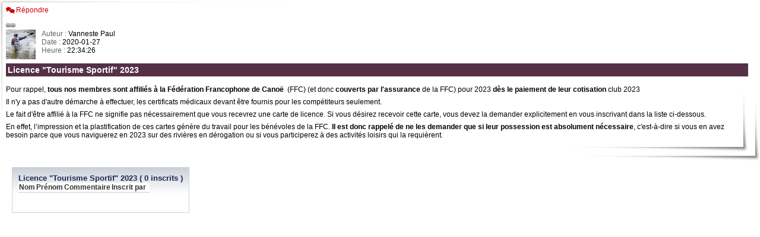

--- FILE ---
content_type: text/html
request_url: https://crbk.be/crbk/messagerie/viewMessage/40055
body_size: 2806
content:
<HTML>
<HEAD>
<META http-equiv="Content-Type" content="text/html; charset=UTF-8">
<LINK href="/crbk/_styles/styles.css" rel="stylesheet" type="text/css">
 <link rel="stylesheet" href="//code.jquery.com/ui/1.12.1/themes/base/jquery-ui.css">
<STYLE type="text/css">
<!--
BODY {
	background-image: none;
}

#link {
	padding: 5px;
	background-color: #FFFFFF;
	position: absolute;
	display: none;
	border-color: #444141;
	border-style: solid;
	border-width: 1px;
	height: 55px;
	width: 350px;
	z-index: 2;
	left:20px;
	
}
#linkClose {
	padding: 0px;
	background-color: #FFFFFF;
	position:absolute;
	right: 5px;
	top:5px;
	
}

-->
</STYLE>
<!--<SCRIPT language="javascript" src="/crbk/_scripts/jquery.min.js"></SCRIPT>-->
<script src="https://code.jquery.com/jquery-1.12.4.js"></script>
<script src="https://code.jquery.com/ui/1.12.1/jquery-ui.js"></script>
  


<SCRIPT language="javascript">

$(document).ready(function() {

	$('#linkText').select();
	
	$('#link').hide();
	$('#viewLink').click(function() {
		$('#link').show(100);
		$('#linkText').select();
		return false;
	});

	$('#linkClose').click(function() {
		$('#link').hide();
		return false;
	});

	
	$('#newListForm').hide();
	$('A.createList').click(function() {
		$('#newListForm').show();
		return false;
	});

	// Mouse over the author portrait
	$('#message #authorPhotoThumb').click(function(){
		$('#message #authorPhoto').show(500);
	});
	$('#message #authorPhoto').mouseout(function(){
		$('#message #authorPhoto').hide(500);
	});
	// Edit the title of a list
	$('.subscribeList .actions A.modify').click(function(){
		$(this).parent().parent().parent().children('FORM[name="listEditForm"]').show(200);
		return false;
	});
	$('.subscribeList FORM[name="listEditForm"] A.cancel').click(function(){
		$(this).parent().hide(200);
		return false;
	});
	// Delete the list
	$('.subscribeList .actions A.delete').click(function(){
		$(this).parent().parent().parent().children('FORM[name="listDeleteForm"]').show(200);
		return false;
	});
	$('.subscribeList FORM[name="listDeleteForm"] A.cancel').click(function(){
		$(this).parent().hide(200);
		return false;
	});
	// Close the list
	$('.subscribeList .actions A.close').click(function(){
		$(this).parent().parent().parent().children('FORM[name="listCloseForm"]').show(200);
		return false;
	});
	$('.subscribeList FORM[name="listCloseForm"] A.cancel').click(function(){
		$(this).parent().hide(200);
		return false;
	});
	// Re-open the list
	$('.subscribeList .actions A.reOpen').click(function(){
		$(this).parent().parent().parent().children('FORM[name="listCloseForm"]').show(200);
		return false;
	});
	$('.subscribeList FORM[name="listCloseForm"] A.cancel').click(function(){
		$(this).parent().hide(200);
		return false;
	});
	// Delete message
	$('#deleteMessage').click(function(){
   	        $('FORM[name="messageDeleteForm"]').show(200);
	        return false;
	     });
	$('FORM[name="messageDeleteForm"] a.cancel').click(function(){
	     $('FORM[name="messageDeleteForm"]').hide(200);
	     return false;
	  });

	function log( message ) {
	      $( "<div>" ).text( message ).prependTo( "#log" );
	      $( "#log" ).scrollTop( 0 );
	    }



   // kjhkj
   //	https://ffcportail.be/ffcportail/Rest/licence/CRBK
   //   http://localhost:8080/ffcportail/ffcportail/Rest/licence/CRBK   
	$.getJSON( "https://ffcportail.be/ffcportail/Rest/licence/CRBK" )
	  .done(function( remoteData ) {
		  console.log( "licences: " + remoteData );
          var licences=[];
		  remoteData.forEach(function(item,index){
                             licences.push({label : item['fullname'], value: item });
	                  });

		
		  $("#nom1").autocomplete({
		       source: licences,
		       focus: function( event, ui ) {
		                $( "#licences" ).val( ui.item.label );
		                return false;
		              },
		       minLength: 1,
               select: function( event, ui ) {
			             $("#nom1").val( ui.item.value.lastname);
			             $("#prenom1").val( ui.item.value.firstname);
			             $("#licence1").val( ui.item.value.licenceNumber);
	                     $("#categorie").val( ui.item.value.category + ' ' + ui.item.value.sexe );
	                      
			             return false;
		               }
		       }
            );   
	       
	  })
	  .fail(function( jqxhr, textStatus, error ) {
	    var err = textStatus + ", " + error;
	    console.log( "Request Failed: " + err );
	});
    
    
	
});
</SCRIPT>
</HEAD>

<body>



<DIV id="message">
			<DIV class="messageActions">
			<A class="reply" href="/crbk/messagerie/createNewMessage/?id_parent=40055&type=faq&id_racine=40055&archive=0"
				title="R&eacute;pondre &agrave; ce message" target="_parent">R&eacute;pondre</A>
			
						
			
										<FORM id="newListForm"  action="/crbk/messagerie/addInscriptionList" method="post">
					<input type="hidden" name="data[Message][id_message]" value="40055" id="MessageIdMessage" />
					<input type="hidden" name="data[Message][type]" value="faq" id="MessageType" />
					<LABEL>Inscription Course : </LABEL><input type="checkbox" name="data[Inscription][isCourse]" value="1"> 
					<BR>Donnez un titre � votre liste : <INPUT name="data[Inscription][description]" type="text" size="50"><INPUT type="submit" value="Cr�er la liste"><BR><BR>
				</FORM>
				
			</DIV>
			<A id="viewLink"  href="#" ><img src="/crbk/_img/link.png" /></A>
			<DIV id="link">
			     <a id="linkClose"  href="#" ><img src="/crbk/_img/close.png" /></a>
			    <div>
			    <p> Collez le lien suivant dans un e-mail ou dans un message :</p>
				<input id="linkText" type="text" readonly="readonly" checked="checked" size="60" value="http://www.crbk.be/crbk/messagerie/messages/faq/40055 "/>
                 </div>			
			</DIV>
			<DIV id="header">
			   <IMG id="authorPhotoThumb" src="/membres/profil/photosMembres/photo_19_4.JPG" width="50" height="50">
               <IMG id="authorPhoto" style="display:none" src="/membres/profil/photosMembres/photo_19_4.JPG" width="200">
			
			<P><LABEL>Auteur : </LABEL>Vanneste Paul</P>
			<P><LABEL>Date : </LABEL>2020-01-27</P>
			<P><LABEL>Heure : </LABEL>22:34:26</P>
						</DIV>
			<DIV id="text">
			<H1>Licence "Tourisme Sportif" 2023</H1>
			<div id="text">
<p>Pour rappel,&nbsp;<strong>tous nos membres sont affili&eacute;s &agrave; la F&eacute;d&eacute;ration Francophone de Cano&euml;</strong>&nbsp; (FFC)&nbsp;(et donc&nbsp;<strong>couverts par l'assurance</strong>&nbsp;de la FFC) pour 2023&nbsp;<strong>d&egrave;s le paiement de leur cotisation</strong>&nbsp;club 2023</p>
<p>Il n'y a pas d'autre d&eacute;marche &agrave; effectuer, les certificats m&eacute;dicaux devant &ecirc;tre fournis pour les comp&eacute;titeurs seulement.</p>
<p>Le fait d'&ecirc;tre affili&eacute; &agrave; la FFC ne signifie pas n&eacute;cessairement que vous recevrez une carte de licence. Si vous d&eacute;sirez recevoir cette carte, vous devez la demander explicitement en vous inscrivant dans la liste ci-dessous.</p>
<p>En effet, l&rsquo;impression et la plastification de ces cartes g&eacute;n&egrave;re du travail pour les b&eacute;n&eacute;voles de la FFC.<strong>&nbsp;Il est donc rappel&eacute; de ne les demander que si leur possession est absolument n&eacute;cessaire</strong>, c'est-&agrave;-dire si vous en avez besoin parce que vous naviguerez en 2023 sur des rivi&egrave;res en d&eacute;rogation ou si vous participerez &agrave; des activit&eacute;s loisirs qui la requi&egrave;rent.&nbsp;</p>
</div>			</DIV>
		
								<DIV class="subscribeList">
										<h2>Licence "Tourisme Sportif" 2023 ( 0 inscrits )
		
										<form method="post" action="/crbk/messagerie/register/" name="register1172">
						<TABLE class="dataLines contactList" cellspacing="0">
							<THEAD>
								<TR>
									<TH>Nom</TH>
									<TH>Prénom</TH>
																		<TH>Commentaire</TH>
									<TH>Inscrit par</TH>
									<TH>&nbsp;</TH>
								</TR>
							</THEAD>

			        										</TABLE>
						<input type="hidden" name="data[id_inscription]"  value="1172" />
						<input type="hidden" name="data[id_message]"  value="40055" />
					</form>			  	
   			        </DIV>
                    
                    
 
					
                    
                    
						
	</DIV>

</body>
</HTML>
